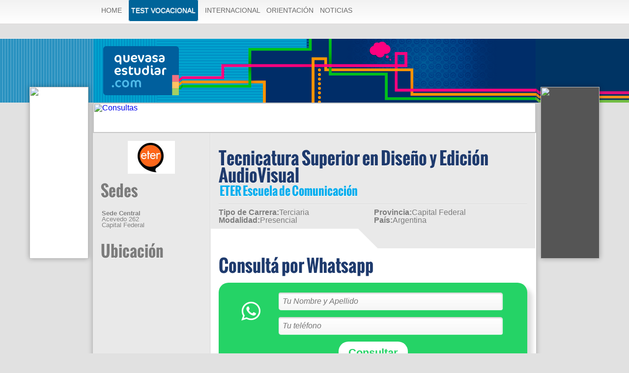

--- FILE ---
content_type: text/html; charset=UTF-8
request_url: http://quevasaestudiar.com/ETER-Escuela-de-Comunicaci%EF%BF%BD%EF%BF%BDn-97/Tecnicatura-Superior-en-Dise%EF%BF%BD%EF%BF%BDo-y-Edici%EF%BF%BD%EF%BF%BDn-AudioVisual-8813
body_size: 9019
content:
ERROR: SQLSTATE[42000]: Syntax error or access violation: 1055 Expression #1 of SELECT list is not in GROUP BY clause and contains nonaggregated column 'quevas_q83dbqve.tblOfertasCedes.id' which is not functionally dependent on columns in GROUP BY clause; this is incompatible with sql_mode=only_full_group_by<!DOCTYPE html>
<!--[if lt IE 7]>      <html class="no-js lt-ie9 lt-ie8 lt-ie7"> <![endif]-->
<!--[if IE 7]>         <html class="no-js lt-ie9 lt-ie8"> <![endif]-->
<!--[if IE 8]>         <html class="no-js lt-ie9"> <![endif]-->
<!--[if gt IE 8]><!--> <html class="no-js"> <!--<![endif]--><head>
	<title>QuevasaEstudiar?</title>
	<!-- Google tag (gtag.js) -->
<script async src="https://www.googletagmanager.com/gtag/js?id=G-S2E4JJ6RTG"></script>
<script>
  window.dataLayer = window.dataLayer || [];
  function gtag(){dataLayer.push(arguments);}
  gtag('js', new Date());

  gtag('config', 'G-S2E4JJ6RTG');
</script>
<meta http-equiv="content-type" content="text/html;charset=UTF-8">
<!--[if lt IE 7]><meta http-equiv="X-UA-Compatible" content="IE=Edge,chrome=1" /><![endif]-->

<meta name="viewport" content="width=device-width, initial-scale=1">

<link rel="stylesheet" href="/css/reset.css?v=1.0.2">
<link rel="stylesheet" href="/css/jquery-ui-1.9.2.custom.min.css?v=1.0.2">

<link rel="stylesheet" media="(min-width:320px) and (max-width: 1024px)" href="/css/mainStyle-mobile.css?v=1.0.3" >
<link rel="stylesheet" media="(min-width:1025px)" href="/css/mainStyle.css?v=1.0.2" >
<link rel="stylesheet" type="text/css" href="/css/component.css?v=1.0.2" />
<!-- IE fix for HTML5 tags and applies acceptable rendering to old ie versions -->
<!--[if lt IE 9]>
	<script src="http://ie7-js.googlecode.com/svn/version/2.1(beta4)/IE9.js"></script>
	<script src="http://html5shiv.googlecode.com/svn/trunk/html5.js"></script>
<![endif]-->
<!--[if gte IE 9]>
  <style type="text/css">
    .gradient {
       filter: none;
    }
  </style>
<![endif]-->
<!-- Jquery and Modernizr -->
<script type="text/javascript" src="/js/modernizr.custom.js"></script>
<script src="https://ajax.googleapis.com/ajax/libs/jquery/1.9.1/jquery.min.js"></script>
<script src="/js/jquery.dlmenu.js"></script>
<!-- // AHORA LO EJECUTO AL PIE script>
  $(function() {
    $( '#dl-menu' ).dlmenu();
  });
</script-->

<script async src="https://pagead2.googlesyndication.com/pagead/js/adsbygoogle.js?client=ca-pub-7699403275258955"
     crossorigin="anonymous"></script>	<link rel="stylesheet" href="https://maxcdn.bootstrapcdn.com/font-awesome/4.5.0/css/font-awesome.min.css">
	<link rel="stylesheet" href="/css/intlTelInput.css">
	<!--link rel="stylesheet" href="< ?=$top_path?>/css/demo.css"-->
	<link rel="stylesheet" href="/css/WAStyle.css">
	<link rel="stylesheet" href="/css/DetalleStyle.css">
	<link rel="stylesheet" href="/css/TestStyle.css">

</head>

<body>

<div id="fb-root"></div>
	<script>(function(d, s, id) {
	  var js, fjs = d.getElementsByTagName(s)[0];
	  if (d.getElementById(id)) return;
	  js = d.createElement(s); js.id = id;
	  js.src = "//connect.facebook.net/es_LA/sdk.js#xfbml=1&version=v2.0";
	  fjs.parentNode.insertBefore(js, fjs);
	}(document, 'script', 'facebook-jssdk'));</script>

	<section id="main_navigation">
    <div id="botons">
        <nav>
            <ul class="ML1em MT-9em">
                <li><a href="/">HOME</a></li>
                <li><a href="/test-vocacional/" style="border-style:solid; color:#FFF; padding-left:5px; padding-right:5px; border-width:1px; border-radius:5px; background-color:#006499;">TEST VOCACIONAL</a></li>
                <li><a href="/internacional/">INTERNACIONAL</a></li>
                <li><a href="/orientacion/">ORIENTACIÓN</a></li>
                <li><a href="/notas/">NOTICIAS</a></li>
            </ul>
        </nav>
    </div>
    <div id="botons-mobile">
        <div id="dl-menu" class="dl-menuwrapper">
            <button class="dl-trigger">Open Menu</button>
            <ul class="dl-menu">
                <li>
                    <a href="/">HOME</a>
                </li>
                <li>
                    <a href="/internacional/">INTERNACIONAL</a>
                </li>
                <li>
                    <a href="/orientacion/">ORIENTACIÓN</a>
                </li>
                <li>
                    <a href="/notas/">NOTICIAS</a>
                        </li>
            </ul>
        </div><!-- /dl-menuwrapper -->
        <a href="/test-vocacional/">
            <div style="border-style:solid; position:absolute; top:3px; right:10px; padding:10px; color:#FFF; padding-left:5px; padding-right:5px; border-width:1px; border-radius:5px; background-color:#006499; font-size:14px;">TEST VOCACIONAL
            </div>
        </a>
    </div>
    <!-- FIN MENU TOP MOBILE -->
</section>
	<section id="main_header">
	<header>
		<h1><a href="https://www.quevasaestudiar.com"><img src="/img/logo-quevasaestudiar-marzo-2013.png" width="154" height="107" alt="quevasaestudiar.com"></a></h1>
		<div id="header_social_publi">

		</div>
		<div id="header_social2">
			<div id="txt_header_social">SEGUINOS<br /><span>TAMBIÉN EN</span></div>
			<div class="social_botton">
				<a href="https://www.facebook.com/quevasaestudiar"  target="_BLANK"><img src="/img/fb.png"  alt="Fb"></a>
			</div>
			<div class="social_botton">
				<a href="https://twitter.com/quevasaestudiar"  target="_BLANK"><img src="/img/tw.png"  alt="Tw"></a>
			</div>
			<div class="social_botton">
				<a href="https://www.youtube.com/user/quevasaestudiar/videos?sub_confirmation=I"  target="_BLANK"><img src="/img/yt.png"  alt="Yt"></a>
			</div>
		       <div class="social_botton">
				<a href="https://www.pinterest.com/quevasaestudiar/"  target="_BLANK"><img src="/img/pt.png"  alt="Pt"></a>
			</div>
            <div class="social_botton" style="margin-left:63px;">
				<a href="https://instagram.com/quevasaestudiar/"  target="_BLANK"><img src="/img/ig.png"  alt="Ig"></a>
			</div>
            <div class="social_botton">
				<a href="https://www.snapchat.com/add/quevasaestudiar/"  target="_BLANK"><img src="/img/sc.png"  alt="Ig"></a>
			</div>
		</div>
        <script type="text/javascript">var switchTo5x=true;</script>
	</header>
</section>
<div id="header_social_publi_mobile">
</div>
<div style="clear:both;"></div>	<section id="wrap" class="cf">
		<div id="Left_Side_Banner" class="cf" style="background-color: #fff;">
	<a href="/estudiar-en-Instituto-Sudamericano-para-la-Ense�anza-de-la-Comunicaci�n-90?utm_source=qve&utm_medium=bnrsideL&utm_campaign=isec"  >
		<img width="120" height="350" src="https://quevasaestudiar.com/publicidad/tipo-11/aviso-90/imgs/gifBanner.gif">
	</a>
</div>		<section id="main" class="cf">
			<div id="Elastic_Main_Banner" class="cf">
	<span>
	<a href="https://quevasaestudiar.com/estudiar-en-Escuela-de-Arte-Multimedial-Da-Vinci-116?utm_source=qve&utm_medium=bnrtophome&utm_campaign=DaVinci">
		<img width="900" height="60" src="https://quevasaestudiar.com/publicidad/tipo-08/aviso-116/imgs/900x60.jpg" alt="Consultas">
	</a>
	</span>
	<ul><li>
	<a href="https://quevasaestudiar.com/estudiar-en-Escuela-de-Arte-Multimedial-Da-Vinci-116?utm_source=qve&utm_medium=bnrtophome&utm_campaign=DaVinci">
		<img src="https://quevasaestudiar.com/publicidad/tipo-08/aviso-116/imgs/900x200.jpg" alt="">
	</a>
	</li></ul>
</div>
			<section id="LeftCol_Detalles" class="cf">
				<div style="text-align:center">
					<img src="http://www.quevasaestudiar.com/instituciones/97/logo-mini.jpg" alt="ETER Escuela de Comunicación" />
				</div>
				<h3>Sedes</h3>
				<div id="datos_sedes" >
					<ul>
													<li>
								<strong>Sede Central</strong>
								Acevedo 262<br />
								Capital Federal							</li>
						
					</ul>
				</div>
				<br />
								<h3>Ubicación</h3>
				<div style="margin-left:1em;" class="cf">
					<iframe width="210" height="300" style="border:0; overflow:hidden; margin: 0;" src="https://www.google.com/maps/embed?pb=!1m18!1m12!1m3!1d3284.193140880407!2d-58.444373884872206!3d-34.5992772804606!2m3!1f0!2f0!3f0!3m2!1i1024!2i768!4f13.1!3m3!1m2!1s0x95bcca0b6f8e51bb%3A0xf227c072bd1a3428!2sETER!5e0!3m2!1sen!2sar!4v1497636256876&amp;output=embed"></iframe>
				</div>
								<hr />
									<h3>Más carreras de esta institución</h3>
					<ul id="listado_Carreras">
													<li class="MB-2em"><a href="/ETER-Escuela-de-Comunicación-97/CURSO-A-DISTANCIA-Práctica-y-uso-de-la-voz-–-VERANO-6504">CURSO A DISTANCIA: Práctica y uso de la voz – VERANO</a></li>
														<li class="MB-2em"><a href="/ETER-Escuela-de-Comunicación-97/CURSO-A-DISTANCIA-Periodismo-y-Producción-de-Radio-INTENSIVO-DE-VERANO-6486">CURSO A DISTANCIA: Periodismo y Producción de Radio "INTENSIVO DE VERANO"</a></li>
														<li class="MB-2em"><a href="/ETER-Escuela-de-Comunicación-97/CURSO-A-DISTANCIA-Edición-digital-de-Sonido-8524">CURSO A DISTANCIA: Edición digital de Sonido</a></li>
														<li class="MB-2em"><a href="/ETER-Escuela-de-Comunicación-97/CURSO-A-DISTANCIA-Política,-Comunicación-y-Medios-8530">CURSO A DISTANCIA: Política, Comunicación y Medios</a></li>
														<li class="MB-2em"><a href="/ETER-Escuela-de-Comunicación-97/CURSO-Producción-periodística-de-radio-8531">CURSO: Producción periodística de radio</a></li>
															<a href="/estudiar-en-ETER-Escuela-de-Comunicación-97" class="boton">ver todas las ofertas</a>
												</ul>
							</section>
			<section id="RightCol_Detalles" class="cf">
				<article id="head_Detalle" class="cf">
												<div id="solapa_detalle">
					<h2>Tecnicatura Superior en Diseño y Edición AudioVisual</h2>
					<h3>ETER Escuela de Comunicación</h3>
					<hr />
					<ul id="Detalle_LL">
						<li><strong>Tipo de Carrera:</strong>Terciaria</li>
						<li><strong>Modalidad:</strong>Presencial</li>
					</ul>
					<ul id="Detalle_LR">
						<li><strong>Provincia:</strong>Capital Federal</li>
						<li><strong>País:</strong>Argentina</li>						
					</ul>
				</div>
				</article>
				<div class="mas_social">
					<div class="esquina">&nbsp;</div>
					<ul>
						<!--<li>
							<a href="#"><img src="../img/clear.gif" width="30" height="30" alt="Print" class="Print" /></a>
						</li>-->
						<!--<li>
							<a href="#"><img src="../img/clear.gif" width="30" height="30" alt="Ask" class="Ask" /></a>
						</li>-->
						<!--<li>
							<a href="#"><img src="../img/clear.gif" width="30" height="30" alt="Share" class="Share" /></a>
						</li>-->
						<li>
							<div class="fb-like" data-href="http://quevasaestudiar.com/ETER-Escuela-de-Comunicaci%EF%BF%BD%EF%BF%BDn-97/Tecnicatura-Superior-en-Dise%EF%BF%BD%EF%BF%BDo-y-Edici%EF%BF%BD%EF%BF%BDn-AudioVisual-8813" data-layout="button_count" data-action="like" data-show-faces="false" data-share="true"></div>
							<!--<div class="fb-share-button" data-href="http://< ?=$_SERVER['HTTP_HOST'].$_SERVER['REQUEST_URI']?>" data-layout="button"></div>-->
						</li>
						<!--<li>
							<iframe src="http://www.facebook.com/plugins/like.php?href=http%3A%2F%2Fwww.quevasaestudiar.com%2Fcarrera-< ?=$row_rstOferta['nomOferta']?>-.html&amp;layout=button_count&amp;show_faces=false&amp;width=110&amp;action=like&amp;colorscheme=light&amp;height=26" scrolling="no" frameborder="0" style="border:none; overflow:hidden; width:110px; height:26px;" allowTransparency="true"></iframe>
						</li>-->
						<li>
							<!--<a href="http://twitter.com/share" class="twitter-share-button" data-count="horizontal" data-via="quevasaestudiar" data-related="quevasaestudiar:ExpoUni" data-lang="es">Tweet</a><script type="text/javascript" src="http://platform.twitter.com/widgets.js"></script></div>-->
						</li>
						<!--<li>
							<a href="http://twitter.com/share" target="_blank" class="twitter-share-button" data-count="horizontal" data-via="quevasaestudiar" data-related="quevasaestudiar:ExpoUni" data-lang="es">
								<img src="../img/clear.gif" width="30" height="30" alt="Tweet" class="btn_Tweet" />
							</a>
						</li>-->
						<!--<li>
							<a href="#"><img src="../img/clear.gif" width="30" height="30" alt="Plusone" class="btn_plusone" /></a>
						</li>-->
						<!--<li>
							<a href="#"><img src="../img/clear.gif" width="30" height="30" alt="favorite" class="Favorite" /></a>
						</li>-->
					</ul>
				</div>
				<article class="Consultas cf">
											<!--<a name="Consultas" id="Consultas">--><h2>Consultá por Whatsapp</h2><!--</a>-->

						<div href="" class="wa-div" target="_blank">
						<i class="fa fa-whatsapp my-wa" style="float:left"></i>
						<div>
							<input type="text" id="nombre-wa" placeholder="Tu Nombre y Apellido" required="required">
							<input type="text" id="telefono-wa" placeholder="Tu teléfono" required="required">
						</div>
							<button type="button" onclick="consultaWA()">Consultar</button>
						</div>
						<h2>Consultá por Mail</h2>
						<div id="Content_Consultas">
							<form action="/ETER-Escuela-de-Comunicaci%EF%BF%BD%EF%BF%BDn-97/Tecnicatura-Superior-en-Dise%EF%BF%BD%EF%BF%BDo-y-Edici%EF%BF%BD%EF%BF%BDn-AudioVisual-8813" method="POST" id="form_consultas" class="cf">
								<input type="hidden" name="ofertas[0]" value="8813">
								<ul>
									<li>
										<div style="color:rgba(255,134,0,1.00); float:left;">*</div><input type="text" name="nombre" class="input_Name" placeholder="Nombre" required="required" />
									</li>
									<li>
										<div style="color:rgba(255,134,0,1.00); float:left; margin-left:10px; margin-right:-7px;">*</div><input type="text" name="apellido" class="input_Apellido ML-5em" placeholder="Apellido" required="required" />
									</li>
									<li>
										<div style="color:rgba(255,134,0,1.00); float:left; margin-left:10px; margin-right:-7px">*</div><input type="email" name="email" class="input_Email ML-5em" placeholder="Email..."  required="required" /><div style="clear:both"></div>
									</li>
									<li>
										<div style="color:rgba(255,134,0,1.00); float:left; margin-left:10px; margin-right:-7px"></div><!--input type="text" name="codigo" class="input_Cod" placeholder="< ?=$tel_obligatorio; ?> Cód. Área" < ?=$tel_required; ?> /-->
										<div style="color:rgba(255,134,0,1.00); float:left; margin-left:10px; margin-right:-7px"></div><input id="telefono" type="tel" name="telefono" class="input_Email ML-5em"   />
										<script src="/js/intlTelInput.js"></script>
										  <script>
										    var input = document.querySelector("#telefono");
										    window.intlTelInput(input, {
										       initialCountry: "",
										       placeholderNumberType: "MOBILE",
										      separateDialCode: true,
										      hiddenInput: "tel",
										      utilsScript: "/js/utils.js",
										    });
										  </script>
									</li>
                                    <span style="color:rgba(255,134,0,1.00)">*Campos obligatorios<br>Dejá tu celu y te contactaran por dudas!</span>
									<li id="Listado_Checklists" class="cf">
										<p>Solicitar Información a cerca de:</p>
										<ul class="cf" id="consutlaRapida">
											<li>
												<input type="checkbox" name="costos" id="costos" value="1">
												<label for="costos">Costos / Aranceles</label>
											</li>
											<li style="width:175px">
												<input type="checkbox" name="ubicacion" id="ubicacion" value="1">
												<label for="ubicacion">Ubicación</label>
											</li>
											<li style="width:180px">
												<input type="checkbox" name="duracion" id="duracion" value="1">
												<label for="duracion">Duración de la carrera</label>
											</li>
											<li>
												<input type="checkbox" name="inscripcion" id="inscripcion" value="1">
												<label for="inscripcion">Inscripción</label>
											</li>
											<li style="width:175px">
												<input type="checkbox" name="adistancia" id="adistancia" value="1">
												<label for="adistancia">Educación a distancia</label>
											</li>
											<li style="width:150px">
												<input type="checkbox" name="plan" id="plan" value="1">
												<label for="plan">Plan de Estudios</label>
											</li>
										</ul>
									</li>
									<li>
										<textarea name="consulta" class="input_Consultas" rows="2" placeholder="Otras Consultas..."></textarea>
									</li>
																		<li>
										<input type="submit" value="ENVIAR" name="submit" id="submit_New2"
											onclick="ga('send', 'event', 'consultaForm', 'Enviar', 'click');">
									</li>
								</ul>
							</form>
						</div>
						<!--
						<div class="PUB630X100 cf" style="margin-bottom: 16px;">
								<a href="http://expouniversidad.com.ar/entradas/?media=qveresul">
									<img src="http://quevasaestudiar.com/publicidad/tipo-10/aviso-999/imgs/630x100.gif" alt="Publicidad" width="630" height="100" />
								</a>
							</div>-->
						<hr />
									</article>
								<a name="Caracteristicas"></a>
				<article class="Caracteristicas cf">
					<a name="Caracteristicas" id="Caracteristicas"><h2 class="DropDown">Características</h2></a>
					<div id="caract_detalle" class="content">
						Esta carrera capacita profesionales para que se desempeñen en el manejo de todas las herramientas tecnológicas que requiere hoy el mercado laboral de la comunicación. Un Técnico en Diseño y Edición Audiovisual podrá operar una estación de Radio, editar videos y piezas sonoras, realizar piezas multimediales, manejar registros de imágenes, programar aplicaciones y encontrar soluciones tecnológicas para la difusión de contenidos en diferentes entornos digitales. <br />
Además del título oficial, el egresado de esta Carrera tendrá también el Carnet Habilitante para ejercer la Operación Técnica en cualquier estación de Radio del país, otorgado por el ISER, asegurando de esta forma una salida laboral inmediata.<br />
<br />
					</div>
					<hr />
				</article>
								<article class="Requisitos cf">
					<a name="Requisitos" id="Requisitos"><h2 class="DropDown">Requisitos</h2></a>
					<div id="Content_Requisitos">
						La inscripción se realiza de lunes a viernes, entre las 10 y las 20 hs. en Acevedo 262, CABA. Se cierra al agotar vacantes. <br />
<br />
DNI Original y 1 (una) fotocopia de ambas caras.<br />
TÍTULO SECUNDARIO Original y 1 (una) fotocopia o constancia de título en trámite o constancia de alumno regular.<br />
FOTO 1 (una) Foto 4 x 4 de frente.<br />
MATRÍCULA Comprobante de depósito o transferencia. Podés ver todas las formas de pago en este link<br />
<br />
					</div>
					<hr />
				</article>
								<article class="PlanEstudios cf">
					<a name="PlanEstudios" id="PlanEstudios"><h2 class="DropDown">Plan de Estudios</h2></a>
					<div id="Content_PlanEstudios">
						1º AÑO:<br />
<br />
1º Cuatrimestre:<br />
Sistemas operativos de computación<br />
Equipo e instalaciones de radio<br />
Introducción a la electrónica<br />
Inglés técnico I<br />
Encuentros con profesionales<br />
<br />
2° Cuatrimestre: <br />
Electroacústica<br />
Práctica de operación técnica I<br />
Introducción a las técnicas digitales<br />
Equipos e instalaciones de video<br />
Regimen legal<br />
<br />
2º AÑO:<br />
<br />
1° Cuatrimestre: <br />
Sistemas de digitalización I<br />
Práctica de operación técnica II<br />
Historia de la cultura<br />
Registro audiovisual<br />
<br />
<br />
2° Cuatrimestre:<br />
Sistemas de digitalización II<br />
Lenguaje radiofónico<br />
Práctica de operación técnica III<br />
Diseño de sonido – sonomontaje<br />
Lenguaje audiovisual<br />
<br />
3º AÑO:<br />
<br />
1° Cuatrimestre:<br />
Diseño de imagen<br />
Programación y aplicaciones<br />
Post producción de audio<br />
<br />
2º Cuatrimestre:<br />
Técnicas de tratamiento de la imagen<br />
Laboratorio proyectual<br />
Gestión de plataformas multimediales<br />
<br />
<br />
Además, si querés profundizar tus conocimientos en otras áreas de la comunicación podés cursar materias de otra carrera. No importa en qué carrera te hayas anotado, ahora podés “cruzarte” con materias de otra carrera. Averiguá más sobre esta modalidad haciendo click acá<br />
<br />
<br />
					</div>
					<hr />
				</article>
								<article class="InfoAdicional cf">
					<a name="InfoAdicional" id="InfoAdicional"><h2 class="DropDown">Info Adicional</h2></a>
					<div id="Content_InfoAdicional">
						Autoridades: Rector: Eduardo Aliverti <br />
Dirección de estudios: Hernán Risso Patrón<br />
Algunos de nuestros Docentes:<br />
En todas sus propuestas, el cuerpo docente de ETER incluye a muchos de los profesionales más prestigiosos y reconocidos del medio.<br />
Hernán Risso Patrón - Director - Integrante del Centro de Producción e Investigación Audiovisual de la Facultad de Cs. Sociales de la UBA. Operador técnico, Editor y Postproductor de Sonido. Participó en “El Aura”, “Vientos de Agua” y “Sol de Noche”. Es miembro fundador del LEAR (Laboratorio Experimental de Arte Radiofónico).<br />
<br />
Duración: 3 años<br />
Frecuencia: 3 veces por semana<br />
Carga horaria: 3 horas por día<br />
					</div>
					<hr />
				</article>
							</section>
			<br style="clear:both;" />
		</section>
		<section id="LeftCol_Detalles-mobile" class="cf">
				<div style="text-align:center">
					<img src="https://www.quevasaestudiar.com/instituciones/97/logo-mini.jpg" alt="ETER Escuela de Comunicación" />
				</div>
				<h3>Sedes</h3>
				<div id="datos_sedes" >
					<ul>
													<li>
								<strong>Sede Central</strong>
								Acevedo 262<br />
								Capital Federal							</li>
						
					</ul>
				</div>
				<br />
								<h3>Ubicación</h3>
				<div style="margin-left:1em;" class="cf">
					<iframe width="210" height="300" style="border:0; overflow:hidden; margin: 0;" src="https://www.google.com/maps/embed?pb=!1m18!1m12!1m3!1d3284.193140880407!2d-58.444373884872206!3d-34.5992772804606!2m3!1f0!2f0!3f0!3m2!1i1024!2i768!4f13.1!3m3!1m2!1s0x95bcca0b6f8e51bb%3A0xf227c072bd1a3428!2sETER!5e0!3m2!1sen!2sar!4v1497636256876&amp;output=embed"></iframe>
				</div>
								<hr />
									<h3>Más carreras de esta institución</h3>
					<ul id="listado_Carreras">
													<li class="MB-2em"><a href="/ETER-Escuela-de-Comunicación-97/CURSO-A-DISTANCIA-Práctica-y-uso-de-la-voz-–-VERANO-6504">CURSO A DISTANCIA: Práctica y uso de la voz – VERANO</a></li>
														<li class="MB-2em"><a href="/ETER-Escuela-de-Comunicación-97/CURSO-A-DISTANCIA-Periodismo-y-Producción-de-Radio-INTENSIVO-DE-VERANO-6486">CURSO A DISTANCIA: Periodismo y Producción de Radio "INTENSIVO DE VERANO"</a></li>
														<li class="MB-2em"><a href="/ETER-Escuela-de-Comunicación-97/CURSO-A-DISTANCIA-Edición-digital-de-Sonido-8524">CURSO A DISTANCIA: Edición digital de Sonido</a></li>
														<li class="MB-2em"><a href="/ETER-Escuela-de-Comunicación-97/CURSO-A-DISTANCIA-Política,-Comunicación-y-Medios-8530">CURSO A DISTANCIA: Política, Comunicación y Medios</a></li>
														<li class="MB-2em"><a href="/ETER-Escuela-de-Comunicación-97/CURSO-Producción-periodística-de-radio-8531">CURSO: Producción periodística de radio</a></li>
															<a href="/estudiar-en-ETER-Escuela-de-Comunicación-97" class="boton">ver todas las ofertas</a>
												</ul>
							</section>
		<div id="Right_Side_Banner" class="cf">
	<a href="/estudiar-en-Instituto-Sudamericano-para-la-Ense�anza-de-la-Comunicaci�n-90?utm_source=qve&utm_medium=bnrsideR&utm_campaign=isec">
		<img width="120" height="350" src="https://quevasaestudiar.com/publicidad/tipo-11/aviso-90/imgs/gifBanner.gif">
	</a>
</div>	</section>
	<!--<aside class="cf">
	<div id="aside_section" class="cf">
		<section id="logo_indice">
			<a href="index.html"><img src="/img/quevasaestudiar_gris.png" width="116" height="62" alt="quevasaestudiar.com"></a>
		</section>
		<section id="data_indice" class="cf">
			<div id="botonera_indice" class="cf">
				<ul>
					<li><a href="index.html">INDEX</a></li>
					<li><a href="busquedas/">BÚSQUEDAS</a></li>
					<li><a href="test/">TEST VOCACIONAL</a></li>
					<li><a href="internacional/">INTERNACIONAL</a></li>
					<li><a href="orientacion/">ORIENTACIÓN</a></li>
					<li><a href="noticias/">NOTICIAS</a></li>
				</ul>
			</div>
				<article class="secciones_indice cf">
					<h2>NOSOTROS</h2>
					<ul>
						<li><a href="quienes_somos/">Quiénes somos</a></li>
						<li><a href="empresa/">Empresa</a></li>
						<li><a href="contacto/">Contacto</a></li>
						<li><a href="http://www.expouniversidad.com.ar">Expouniversidad.com.ar</a></li>
					</ul>
				</article>
				<article class="secciones_indice cf">
					<h2>WEB</h2>
					<ul>
						<li><a href="privacidad/">Política de privacidad</a></li>
						<li><a href="legales">Términos y condiciones</a></li>
						<li><a href="sitemap/">Mapa del Sitio</a></li>
						<li><a href="unsuscribe/">Desuscripción</a></li>
					</ul>
				</article>
				<article class="secciones_indice cf">
					<h2>SOCIAL</h2>
					<ul>
						<li><a href="https://www.facebook.com/quevasaestudiar">Facebook</a></li>
						<li><a href="https://twitter.com/quevasaestudiar">Twitter</a></li>
						<li><a href="http://www.youtube.com/user/quevasaestudiar">Youtube</a></li>
						<li><a href="https://plus.google.com">Google +</a></li>
					</ul>
				</article>
				<article class="secciones_indice cf">
					<h2>ANUNCIANTES</h2>
					<ul>
						<li><a href="contratacion/">Contratación</a></li>
						<li><a href="actualizacion_datos/">Actualización de datos</a></li>
						<li><a href="pauta/">Pauta</a></li>
					</ul>
				</article>
		</section>
	</div>
</aside>-->
<footer class="cf">
	<div id="footer_section" class="cf">
		<div id="footer_data">
			<p>&copy; Copyright 2012 - Todos los derechos reservados - <a href="mailto:info@focusmedia.com.ar">info@focusmedia.com.ar</a> - <a href="http://www.focusmedia.com.ar">www.focusmedia.com.ar</a><br /><br>
			<a href="https://quevasaestudiar.com/terminos_y_condiciones.php">Terminos, condiciones y Politicas de privacidad</a>
				<!--Califormia 2082 piso 1 of.D120 - C1289AAP Buenos Aires - Argentina - Tel.(54-11) 4303-8222--></p>
		</div>
		<div id="footer_logo">
			<a href="http://www.focusmedia.com.ar"><img src="/img/focusmedia.png" width="110" height="60" alt="Focus Media"></a>
		</div>
	</div>
</footer>	<!--script src="//ajax.googleapis.com/ajax/libs/jquery/1.8.3/jquery.min.js"></script>
<script>window.jQuery || document.write('<script src="/librerias/vendor/jquery-1.8.3.min.js"><\/script>')</script-->

<script src="//ajax.googleapis.com/ajax/libs/jqueryui/1.9.2/jquery-ui.min.js"></script>
<script>window.jQuery.ui || document.write('<script type="text/javascript" src="/librerias/jquery-ui-1.9.2.custom.min.js"><\/script>')</script>

<script type="text/javascript" src="/librerias/jquery.easing.1.3.js"></script>
<script type="text/javascript" src="/librerias/IEffembedfix.jQuery.js"></script>

<script language="javascript">
	$(document).ready(function(){
		//render de fontface en ie viejos
    	$("h2, p").ieffembedfix();
    	$(function() {
		    $( '#dl-menu' ).dlmenu();
		});
		
	});
</script>
	<script type="text/javascript" src="/librerias/jquery.mCustomScrollbar.js"></script>
	<script type="text/javascript">
		function consultaWA(){
			if (document.getElementById('nombre-wa').value.trim() != ''
				&& document.getElementById('telefono-wa').value.trim() != ''){
				window.open('https://quevasaestudiar.com/busqueda/wa-redir.php?i=ETER Escuela de Comunicación&o=Tecnicatura Superior en Diseño y Edición AudioVisual&n='+document.getElementById('nombre-wa').value.trim()+'&t='+document.getElementById('telefono-wa').value.trim(), '_blank');
				ga('send', 'event', 'consultaWA', 'Enviar', 'abreWA');
			} else {
				alert('Completá tu nombre y teléfono para consultar a la institución');
				ga('send', 'event', 'consultaWA', 'Enviar', 'datosIncompletos');
			}
		}
		$(document).ready(function(){

			// $("#caract_detalle").mCustomScrollbar({
			// 	set_width:false, /*optional element width: boolean, pixels, percentage*/
			// 	set_height:false, /*optional element height: boolean, pixels, percentage*/
			// 	horizontalScroll:false, /*scroll horizontally: boolean*/
			// 	scrollInertia:550, /*scrolling inertia: integer (milliseconds)*/
			// 	scrollEasing:"easeOutCirc", /*scrolling easing: string*/
			// 	mouseWheel:"auto", /*mousewheel support and velocity: boolean, "auto", integer*/
			// 	autoDraggerLength:true, /*auto-adjust scrollbar dragger length: boolean*/
			// 	scrollButtons:{ /*scroll buttons*/
			// 		enable:false, /*scroll buttons support: boolean*/
			// 		scrollType:"continuous", /*scroll buttons scrolling type: "continuous", "pixels"*/
			// 		scrollSpeed:20, /*scroll buttons continuous scrolling speed: integer*/
			// 		scrollAmount:40 /*scroll buttons pixels scroll amount: integer (pixels)*/
			// 	},
			// 	advanced:{
			// 		updateOnBrowserResize:true, /*update scrollbars on browser resize (for layouts based on percentages): boolean*/
			// 		updateOnContentResize:false, /*auto-update scrollbars on content resize (for dynamic content): boolean*/
			// 		autoExpandHorizontalScroll:false /*auto expand width for horizontal scrolling: boolean*/
			// 	},
			// 	callbacks:{
			// 		onScroll:function(){}, /*user custom callback function on scroll event*/
			// 		onTotalScroll:function(){}, /*user custom callback function on bottom reached event*/
			// 		onTotalScrollOffset:0 /*bottom reached offset: integer (pixels)*/
			// 	}
			// });
			$("#datos_sedes").mCustomScrollbar({
				set_width:false, /*optional element width: boolean, pixels, percentage*/
				set_height:false, /*optional element height: boolean, pixels, percentage*/
				horizontalScroll:false, /*scroll horizontally: boolean*/
				scrollInertia:550, /*scrolling inertia: integer (milliseconds)*/
				scrollEasing:"easeOutCirc", /*scrolling easing: string*/
				mouseWheel:"auto", /*mousewheel support and velocity: boolean, "auto", integer*/
				autoDraggerLength:true, /*auto-adjust scrollbar dragger length: boolean*/
				scrollButtons:{ /*scroll buttons*/
					enable:false, /*scroll buttons support: boolean*/
					scrollType:"continuous", /*scroll buttons scrolling type: "continuous", "pixels"*/
					scrollSpeed:20, /*scroll buttons continuous scrolling speed: integer*/
					scrollAmount:40 /*scroll buttons pixels scroll amount: integer (pixels)*/
				},
				advanced:{
					updateOnBrowserResize:true, /*update scrollbars on browser resize (for layouts based on percentages): boolean*/
					updateOnContentResize:false, /*auto-update scrollbars on content resize (for dynamic content): boolean*/
					autoExpandHorizontalScroll:false /*auto expand width for horizontal scrolling: boolean*/
				},
				callbacks:{
					onScroll:function(){}, /*user custom callback function on scroll event*/
					onTotalScroll:function(){}, /*user custom callback function on bottom reached event*/
					onTotalScrollOffset:0 /*bottom reached offset: integer (pixels)*/
				}
			});
			$('#Content_Requisitos, #Content_PlanEstudios, #Content_CampoLaboral, #Content_InfoAdicional').hide();
			$('#Caracteristicas').click(function () {
				if ($('#caract_detalle').is(":hidden"))
					$('#caract_detalle').slideDown("3000");
				else
					$('#caract_detalle').slideUp("3000");
			});
			$('#Requisitos').click(function () {
				if ($('#Content_Requisitos').is(":hidden"))
					$('#Content_Requisitos').slideDown("3000");
				else
					$('#Content_Requisitos').slideUp("3000");
			});
			$('#PlanEstudios').click(function () {
				if ($('#Content_PlanEstudios').is(":hidden"))
					$('#Content_PlanEstudios').slideDown("3000");
				else
					$('#Content_PlanEstudios').slideUp("3000");
			});
			$('#CampoLaboral').click(function () {
				if ($('#Content_CampoLaboral').is(":hidden"))
					$('#Content_CampoLaboral').slideDown("3000");
				else
					$('#Content_CampoLaboral').slideUp("3000");
			});
			$('#InfoAdicional').click(function () {
				if ($('#Content_InfoAdicional').is(":hidden"))
					$('#Content_InfoAdicional').slideDown("3000");
				else
					$('#Content_InfoAdicional').slideUp("3000");
			});
		});
	</script>
</body>
</html>


--- FILE ---
content_type: text/html; charset=utf-8
request_url: https://www.google.com/recaptcha/api2/aframe
body_size: 267
content:
<!DOCTYPE HTML><html><head><meta http-equiv="content-type" content="text/html; charset=UTF-8"></head><body><script nonce="eaxYGYpcQZ_zwxITrZP7mw">/** Anti-fraud and anti-abuse applications only. See google.com/recaptcha */ try{var clients={'sodar':'https://pagead2.googlesyndication.com/pagead/sodar?'};window.addEventListener("message",function(a){try{if(a.source===window.parent){var b=JSON.parse(a.data);var c=clients[b['id']];if(c){var d=document.createElement('img');d.src=c+b['params']+'&rc='+(localStorage.getItem("rc::a")?sessionStorage.getItem("rc::b"):"");window.document.body.appendChild(d);sessionStorage.setItem("rc::e",parseInt(sessionStorage.getItem("rc::e")||0)+1);localStorage.setItem("rc::h",'1769103977984');}}}catch(b){}});window.parent.postMessage("_grecaptcha_ready", "*");}catch(b){}</script></body></html>